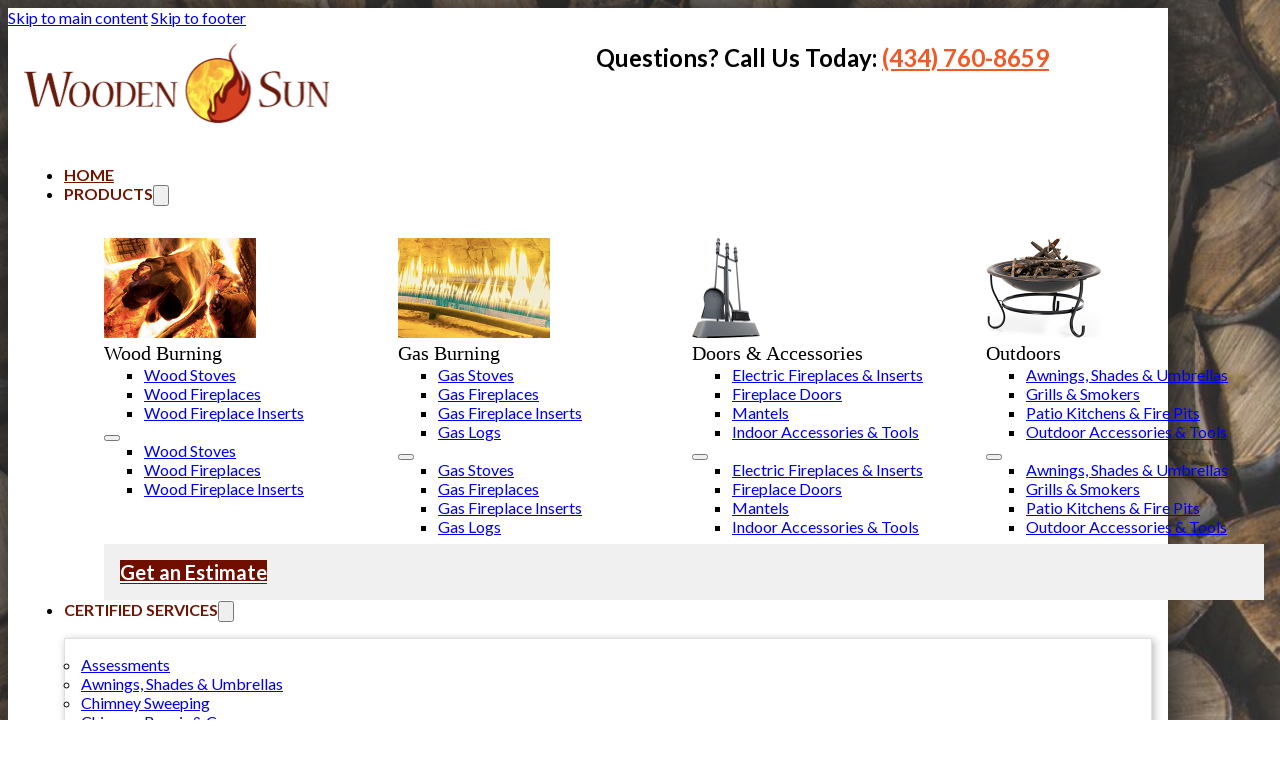

--- FILE ---
content_type: text/html; charset=UTF-8
request_url: https://woodensun.com/?attachment_id=285
body_size: 10082
content:
<!DOCTYPE html>
<html lang="en-US">
<head>
<meta charset="UTF-8">
<meta name="viewport" content="width=device-width, initial-scale=1">
<title>Regency-F1150 &#8211; Wooden Sun</title>
<meta name='robots' content='max-image-preview:large' />
<link rel='dns-prefetch' href='//fonts.googleapis.com' />
<link rel="alternate" type="application/rss+xml" title="Wooden Sun &raquo; Feed" href="https://woodensun.com/feed/" />
<link rel="alternate" title="oEmbed (JSON)" type="application/json+oembed" href="https://woodensun.com/wp-json/oembed/1.0/embed?url=https%3A%2F%2Fwoodensun.com%2F%3Fattachment_id%3D285" />
<link rel="alternate" title="oEmbed (XML)" type="text/xml+oembed" href="https://woodensun.com/wp-json/oembed/1.0/embed?url=https%3A%2F%2Fwoodensun.com%2F%3Fattachment_id%3D285&#038;format=xml" />
<link rel="preconnect" href="https://fonts.gstatic.com/" crossorigin><style id='wp-img-auto-sizes-contain-inline-css'>
img:is([sizes=auto i],[sizes^="auto," i]){contain-intrinsic-size:3000px 1500px}
/*# sourceURL=wp-img-auto-sizes-contain-inline-css */
</style>
<style id='wp-emoji-styles-inline-css'>

	img.wp-smiley, img.emoji {
		display: inline !important;
		border: none !important;
		box-shadow: none !important;
		height: 1em !important;
		width: 1em !important;
		margin: 0 0.07em !important;
		vertical-align: -0.1em !important;
		background: none !important;
		padding: 0 !important;
	}
/*# sourceURL=wp-emoji-styles-inline-css */
</style>
<style id='classic-theme-styles-inline-css'>
/*! This file is auto-generated */
.wp-block-button__link{color:#fff;background-color:#32373c;border-radius:9999px;box-shadow:none;text-decoration:none;padding:calc(.667em + 2px) calc(1.333em + 2px);font-size:1.125em}.wp-block-file__button{background:#32373c;color:#fff;text-decoration:none}
/*# sourceURL=/wp-includes/css/classic-themes.min.css */
</style>
<link rel='stylesheet' id='bricks-frontend-css' href='https://woodensun.com/wp-content/themes/bricks/assets/css/frontend-layer.min.css?ver=1762792978' media='all' />
<link rel='stylesheet' id='bricks-font-awesome-6-brands-css' href='https://woodensun.com/wp-content/themes/bricks/assets/css/libs/font-awesome-6-brands-layer.min.css?ver=1762792978' media='all' />
<link rel='stylesheet' id='bricks-font-awesome-6-css' href='https://woodensun.com/wp-content/themes/bricks/assets/css/libs/font-awesome-6-layer.min.css?ver=1762792978' media='all' />
<style id='bricks-frontend-inline-inline-css'>
html {scroll-behavior: smooth}:root {} html {background-image: url(http://woodensun.com/wp-content/uploads/2023/10/background-1024x644.jpg); background-size: cover; background-repeat: no-repeat; background-attachment: fixed} body {background: none} .brx-boxed {background-color: #ffffff; max-width: 1160px; box-shadow: 0 0 60px 20px #212121} .brx-boxed #brx-header.brx-sticky {max-width: 1160px; margin-left: auto; margin-right: auto} body {font-family: "Lato"; font-size: 16px} h1 {font-family: "Georgia"; font-size: 48px; font-weight: 300; letter-spacing: -0.5px; line-height: 1.2} h2 {font-family: "Georgia"; font-size: 36px; line-height: 1.2; font-weight: 400} h3 {font-family: "Georgia"; font-size: 28px; font-weight: 500} .brxe-section {padding-top: 32px; padding-right: 16px; padding-bottom: 32px; padding-left: 16px} .bricks-button {font-size: 20px; color: #ffffff; font-weight: 700} .bricks-button:not([class*="bricks-background-"]):not([class*="bricks-color-"]):not(.outline) {background-color: #700f00} :root .bricks-button[class*="primary"]:not(.outline) {background-color: #700f00} .brxe-container {row-gap: 16px}@media (max-width: 478px) { h2 {font-size: 28px}}.nav-section.brxe-section {padding-top: 16px; padding-bottom: 16px; border-bottom: 8px solid #f0f0f0}.nav-layout.brxe-block {display: grid; align-items: initial; grid-gap: 16px; grid-template-columns: 1fr 1fr}.nav-menuwrap.brxe-block {grid-column: 1 / span 2}@media (max-width: 767px) {.nav-menuwrap.brxe-block {align-self: center !important}}.nav-nestable.brxe-nav-nested {width: 100%}.nav-nestable.brxe-nav-nested .brx-nav-nested-items > li > a {font-weight: 600; color: #711300; text-transform: uppercase}.nav-nestable.brxe-nav-nested .brx-nav-nested-items > li > .brxe-text-link:not(a) {font-weight: 600; color: #711300; text-transform: uppercase}.nav-nestable.brxe-nav-nested .brx-nav-nested-items > li > .brxe-icon {font-weight: 600; color: #711300; text-transform: uppercase}.nav-nestable.brxe-nav-nested .brx-nav-nested-items > li:has( > .brxe-svg) {font-weight: 600; color: #711300; text-transform: uppercase}.nav-nestable.brxe-nav-nested .brx-nav-nested-items > li > .brx-submenu-toggle > * {font-weight: 600; color: #711300; text-transform: uppercase}.mega-box.brxe-block {row-gap: 8px; align-items: center}.mega-header.brxe-block {align-items: center; font-size: 20px; text-transform: uppercase; row-gap: 8px}.dropdown-wrapper.brxe-div {padding-top: 16px; padding-right: 16px; padding-bottom: 16px; padding-left: 16px; box-shadow: 2px 2px 8px 0 rgba(33, 33, 33, 0.33); border: 1px solid #e0e0e0; margin-top: 16px}.footer-top.brxe-section {background-image: url(http://woodensun.com/wp-content/uploads/2023/10/wrapper.jpg); background-position: bottom right; background-size: contain; background-repeat: no-repeat; padding-right: 0; padding-left: 0}.footer-top-layout.brxe-block {display: grid; align-items: initial; grid-gap: 32px; grid-template-columns: 1fr 200px 1fr}@media (max-width: 991px) {.footer-top-layout.brxe-block {grid-template-columns: 1fr 1fr}}@media (max-width: 767px) {.footer-top-layout.brxe-block {grid-template-columns: 1fr}}.footer-top-ribbon.brxe-block {flex-direction: row; column-gap: 16px; align-items: center; padding-top: 32px; padding-right: 44px; padding-bottom: 32px; padding-left: 16px; background-image: url(http://woodensun.com/wp-content/uploads/2023/10/download.svg); background-repeat: no-repeat; background-position: center left; background-size: 100% 100%}@media (max-width: 767px) {.footer-top-ribbon.brxe-block {background-size: cover}}@media (max-width: 478px) {.footer-top-ribbon.brxe-block {justify-content: center; text-align: center; background-size: cover; background-position: center center}}.footer-top-links.brxe-block {row-gap: 8px}.footer-icon-wrap.brxe-block {flex-direction: row; column-gap: 8px; font-size: 20px; line-height: 20px; align-items: center}.footer-icon.brxe-icon {color: #f05a28; fill: #f05a28; font-size: 32px; width: 32px; height: 32px; text-align: center}.footer-bottom.brxe-section {background-color: #f0f0f0}.footer-bottom-layout.brxe-block {display: grid; align-items: initial; grid-gap: 32px; grid-template-columns: 1fr 1fr 1fr}@media (max-width: 767px) {.footer-bottom-layout.brxe-block {grid-template-columns: 1fr}}.footer-heading.brxe-text-basic {color: #700f00; font-size: 24px; font-weight: 700}.footer-social-wrap.brxe-block {flex-direction: row; row-gap: 16px; column-gap: 16px; flex-wrap: wrap; justify-content: center}.footer-social-icon.brxe-icon {font-size: 32px}#brxe-xnngot {width: 300px}#brxe-pesakd {font-weight: 600}@media (max-width: 478px) {#brxe-pesakd {font-size: 32px; text-align: center}}#brxe-ridjpg {justify-content: center; align-items: center; font-size: 24px}@media (max-width: 767px) {#brxe-ridjpg {order: -1; grid-column: span 2}}#brxe-txdgmn {font-family: "Georgia"; text-transform: capitalize}@layer bricks {@media (max-width: 767px) {#brxe-fostjv .bricks-nav-menu-wrapper { display: none; }#brxe-fostjv .bricks-mobile-menu-toggle { display: block; }}}#brxe-fostjv .bricks-nav-menu {flex-direction: column}#brxe-fostjv .bricks-nav-menu > li {margin-left: 0}#brxe-fostjv .bricks-nav-menu > li > a {text-align: center; justify-content: center}#brxe-fostjv .bricks-nav-menu > li > .brx-submenu-toggle > * {text-align: center}#brxe-fostjv .bricks-nav-menu > li > .brx-submenu-toggle {justify-content: center}#brxe-rymucu {font-family: "Georgia"; text-transform: capitalize}@layer bricks {@media (max-width: 767px) {#brxe-zhjyuh .bricks-nav-menu-wrapper { display: none; }#brxe-zhjyuh .bricks-mobile-menu-toggle { display: block; }}}#brxe-zhjyuh .bricks-nav-menu {flex-direction: column}#brxe-zhjyuh .bricks-nav-menu > li {margin-left: 0}#brxe-zhjyuh .bricks-nav-menu > li > a {text-align: center; justify-content: center}#brxe-zhjyuh .bricks-nav-menu > li > .brx-submenu-toggle > * {text-align: center}#brxe-zhjyuh .bricks-nav-menu > li > .brx-submenu-toggle {justify-content: center}#brxe-ahcfjq {height: 100px}#brxe-tfmsns {font-family: "Georgia"; text-transform: capitalize}@layer bricks {@media (max-width: 767px) {#brxe-mdslvw .bricks-nav-menu-wrapper { display: none; }#brxe-mdslvw .bricks-mobile-menu-toggle { display: block; }}}#brxe-mdslvw .bricks-nav-menu {flex-direction: column}#brxe-mdslvw .bricks-nav-menu > li {margin-left: 0}#brxe-mdslvw .bricks-nav-menu > li > a {text-align: center; justify-content: center}#brxe-mdslvw .bricks-nav-menu > li > .brx-submenu-toggle > * {text-align: center}#brxe-mdslvw .bricks-nav-menu > li > .brx-submenu-toggle {justify-content: center}#brxe-rbbrrx {font-family: "Georgia"; text-transform: capitalize}@layer bricks {@media (max-width: 767px) {#brxe-ycaiyj .bricks-nav-menu-wrapper { display: none; }#brxe-ycaiyj .bricks-mobile-menu-toggle { display: block; }}}#brxe-ycaiyj .bricks-nav-menu {flex-direction: column}#brxe-ycaiyj .bricks-nav-menu > li {margin-left: 0}#brxe-ycaiyj .bricks-nav-menu > li > a {text-align: center; justify-content: center}#brxe-ycaiyj .bricks-nav-menu > li > .brx-submenu-toggle > * {text-align: center}#brxe-ycaiyj .bricks-nav-menu > li > .brx-submenu-toggle {justify-content: center}#brxe-ncoljz {display: grid; align-items: initial; grid-gap: 16px; grid-template-columns: 1fr 1fr 1fr 1fr; margin-bottom: 8px}#brxe-dzjiay {row-gap: 8px}#brxe-jgkixv {background-color: #f0f0f0; padding-top: 16px; padding-right: 16px; padding-bottom: 16px; padding-left: 16px}#brxe-mimiyw {padding-top: 32px; padding-bottom: 0}#brxe-ctjjip {justify-content: space-around}@layer bricks {@media (max-width: 767px) {#brxe-jqpcgm .brx-toggle-div { display: inline-flex; }#brxe-jqpcgm .brxe-toggle { display: inline-flex; }[data-script-id="jqpcgm"] .brx-nav-nested-items {opacity: 0;visibility: hidden;gap: 0;position: fixed;z-index: 1001;top: 0;right: 0;bottom: 0;left: 0;display: flex;align-items: center;justify-content: center;flex-direction: column;background-color: #fff;overflow-y: scroll;flex-wrap: nowrap;}#brxe-jqpcgm.brx-open .brx-nav-nested-items {opacity: 1;visibility: visible;}}}#brxe-jqpcgm .brx-dropdown-content {min-width: 300px}@media (max-width: 767px) {#brxe-jqpcgm {justify-content: flex-end}}@media (max-width: 767px) {#brxe-oexhvw {grid-column: span 1}}#brxe-wmwacg {font-size: 20px; line-height: 1.2; text-transform: uppercase; font-weight: 700}@media (max-width: 991px) {#brxe-evjtae {display: none}}#brxe-iwovtu {row-gap: 8px; text-align: center; align-items: center}#brxe-naxkgx {font-size: 32px}#brxe-mxlaxe {font-size: 32px}#brxe-spxxjf {font-size: 32px}#brxe-gfbzyz {font-size: 32px}#brxe-efqyzr {font-size: 32px}#brxe-getqoi {font-size: 32px}#brxe-ysxtmm {row-gap: 8px; align-items: center}#brxe-ekhcjm {row-gap: 8px; align-items: center; text-align: center}.gform_wrapper label { color:#000; }
/*# sourceURL=bricks-frontend-inline-inline-css */
</style>
<link rel='stylesheet' id='bricks-google-fonts-css' href='https://fonts.googleapis.com/css2?family=Lato:ital,wght@0,100;0,300;0,400;0,700;0,900;1,100;1,300;1,400;1,700;1,900&#038;display=swap' media='all' />
<link rel="https://api.w.org/" href="https://woodensun.com/wp-json/" /><link rel="alternate" title="JSON" type="application/json" href="https://woodensun.com/wp-json/wp/v2/media/285" /><link rel="EditURI" type="application/rsd+xml" title="RSD" href="https://woodensun.com/xmlrpc.php?rsd" />
<meta name="generator" content="WordPress 6.9" />
<link rel="canonical" href="https://woodensun.com/?attachment_id=285" />
<link rel='shortlink' href='https://woodensun.com/?p=285' />

<meta property="og:url" content="https://woodensun.com" />
<meta property="og:site_name" content="Wooden Sun" />
<meta property="og:title" content="Regency-F1150" />
<meta property="og:type" content="website" />
<style id='global-styles-inline-css'>
:root{--wp--preset--aspect-ratio--square: 1;--wp--preset--aspect-ratio--4-3: 4/3;--wp--preset--aspect-ratio--3-4: 3/4;--wp--preset--aspect-ratio--3-2: 3/2;--wp--preset--aspect-ratio--2-3: 2/3;--wp--preset--aspect-ratio--16-9: 16/9;--wp--preset--aspect-ratio--9-16: 9/16;--wp--preset--color--black: #000000;--wp--preset--color--cyan-bluish-gray: #abb8c3;--wp--preset--color--white: #ffffff;--wp--preset--color--pale-pink: #f78da7;--wp--preset--color--vivid-red: #cf2e2e;--wp--preset--color--luminous-vivid-orange: #ff6900;--wp--preset--color--luminous-vivid-amber: #fcb900;--wp--preset--color--light-green-cyan: #7bdcb5;--wp--preset--color--vivid-green-cyan: #00d084;--wp--preset--color--pale-cyan-blue: #8ed1fc;--wp--preset--color--vivid-cyan-blue: #0693e3;--wp--preset--color--vivid-purple: #9b51e0;--wp--preset--gradient--vivid-cyan-blue-to-vivid-purple: linear-gradient(135deg,rgb(6,147,227) 0%,rgb(155,81,224) 100%);--wp--preset--gradient--light-green-cyan-to-vivid-green-cyan: linear-gradient(135deg,rgb(122,220,180) 0%,rgb(0,208,130) 100%);--wp--preset--gradient--luminous-vivid-amber-to-luminous-vivid-orange: linear-gradient(135deg,rgb(252,185,0) 0%,rgb(255,105,0) 100%);--wp--preset--gradient--luminous-vivid-orange-to-vivid-red: linear-gradient(135deg,rgb(255,105,0) 0%,rgb(207,46,46) 100%);--wp--preset--gradient--very-light-gray-to-cyan-bluish-gray: linear-gradient(135deg,rgb(238,238,238) 0%,rgb(169,184,195) 100%);--wp--preset--gradient--cool-to-warm-spectrum: linear-gradient(135deg,rgb(74,234,220) 0%,rgb(151,120,209) 20%,rgb(207,42,186) 40%,rgb(238,44,130) 60%,rgb(251,105,98) 80%,rgb(254,248,76) 100%);--wp--preset--gradient--blush-light-purple: linear-gradient(135deg,rgb(255,206,236) 0%,rgb(152,150,240) 100%);--wp--preset--gradient--blush-bordeaux: linear-gradient(135deg,rgb(254,205,165) 0%,rgb(254,45,45) 50%,rgb(107,0,62) 100%);--wp--preset--gradient--luminous-dusk: linear-gradient(135deg,rgb(255,203,112) 0%,rgb(199,81,192) 50%,rgb(65,88,208) 100%);--wp--preset--gradient--pale-ocean: linear-gradient(135deg,rgb(255,245,203) 0%,rgb(182,227,212) 50%,rgb(51,167,181) 100%);--wp--preset--gradient--electric-grass: linear-gradient(135deg,rgb(202,248,128) 0%,rgb(113,206,126) 100%);--wp--preset--gradient--midnight: linear-gradient(135deg,rgb(2,3,129) 0%,rgb(40,116,252) 100%);--wp--preset--font-size--small: 13px;--wp--preset--font-size--medium: 20px;--wp--preset--font-size--large: 36px;--wp--preset--font-size--x-large: 42px;--wp--preset--spacing--20: 0.44rem;--wp--preset--spacing--30: 0.67rem;--wp--preset--spacing--40: 1rem;--wp--preset--spacing--50: 1.5rem;--wp--preset--spacing--60: 2.25rem;--wp--preset--spacing--70: 3.38rem;--wp--preset--spacing--80: 5.06rem;--wp--preset--shadow--natural: 6px 6px 9px rgba(0, 0, 0, 0.2);--wp--preset--shadow--deep: 12px 12px 50px rgba(0, 0, 0, 0.4);--wp--preset--shadow--sharp: 6px 6px 0px rgba(0, 0, 0, 0.2);--wp--preset--shadow--outlined: 6px 6px 0px -3px rgb(255, 255, 255), 6px 6px rgb(0, 0, 0);--wp--preset--shadow--crisp: 6px 6px 0px rgb(0, 0, 0);}:where(.is-layout-flex){gap: 0.5em;}:where(.is-layout-grid){gap: 0.5em;}body .is-layout-flex{display: flex;}.is-layout-flex{flex-wrap: wrap;align-items: center;}.is-layout-flex > :is(*, div){margin: 0;}body .is-layout-grid{display: grid;}.is-layout-grid > :is(*, div){margin: 0;}:where(.wp-block-columns.is-layout-flex){gap: 2em;}:where(.wp-block-columns.is-layout-grid){gap: 2em;}:where(.wp-block-post-template.is-layout-flex){gap: 1.25em;}:where(.wp-block-post-template.is-layout-grid){gap: 1.25em;}.has-black-color{color: var(--wp--preset--color--black) !important;}.has-cyan-bluish-gray-color{color: var(--wp--preset--color--cyan-bluish-gray) !important;}.has-white-color{color: var(--wp--preset--color--white) !important;}.has-pale-pink-color{color: var(--wp--preset--color--pale-pink) !important;}.has-vivid-red-color{color: var(--wp--preset--color--vivid-red) !important;}.has-luminous-vivid-orange-color{color: var(--wp--preset--color--luminous-vivid-orange) !important;}.has-luminous-vivid-amber-color{color: var(--wp--preset--color--luminous-vivid-amber) !important;}.has-light-green-cyan-color{color: var(--wp--preset--color--light-green-cyan) !important;}.has-vivid-green-cyan-color{color: var(--wp--preset--color--vivid-green-cyan) !important;}.has-pale-cyan-blue-color{color: var(--wp--preset--color--pale-cyan-blue) !important;}.has-vivid-cyan-blue-color{color: var(--wp--preset--color--vivid-cyan-blue) !important;}.has-vivid-purple-color{color: var(--wp--preset--color--vivid-purple) !important;}.has-black-background-color{background-color: var(--wp--preset--color--black) !important;}.has-cyan-bluish-gray-background-color{background-color: var(--wp--preset--color--cyan-bluish-gray) !important;}.has-white-background-color{background-color: var(--wp--preset--color--white) !important;}.has-pale-pink-background-color{background-color: var(--wp--preset--color--pale-pink) !important;}.has-vivid-red-background-color{background-color: var(--wp--preset--color--vivid-red) !important;}.has-luminous-vivid-orange-background-color{background-color: var(--wp--preset--color--luminous-vivid-orange) !important;}.has-luminous-vivid-amber-background-color{background-color: var(--wp--preset--color--luminous-vivid-amber) !important;}.has-light-green-cyan-background-color{background-color: var(--wp--preset--color--light-green-cyan) !important;}.has-vivid-green-cyan-background-color{background-color: var(--wp--preset--color--vivid-green-cyan) !important;}.has-pale-cyan-blue-background-color{background-color: var(--wp--preset--color--pale-cyan-blue) !important;}.has-vivid-cyan-blue-background-color{background-color: var(--wp--preset--color--vivid-cyan-blue) !important;}.has-vivid-purple-background-color{background-color: var(--wp--preset--color--vivid-purple) !important;}.has-black-border-color{border-color: var(--wp--preset--color--black) !important;}.has-cyan-bluish-gray-border-color{border-color: var(--wp--preset--color--cyan-bluish-gray) !important;}.has-white-border-color{border-color: var(--wp--preset--color--white) !important;}.has-pale-pink-border-color{border-color: var(--wp--preset--color--pale-pink) !important;}.has-vivid-red-border-color{border-color: var(--wp--preset--color--vivid-red) !important;}.has-luminous-vivid-orange-border-color{border-color: var(--wp--preset--color--luminous-vivid-orange) !important;}.has-luminous-vivid-amber-border-color{border-color: var(--wp--preset--color--luminous-vivid-amber) !important;}.has-light-green-cyan-border-color{border-color: var(--wp--preset--color--light-green-cyan) !important;}.has-vivid-green-cyan-border-color{border-color: var(--wp--preset--color--vivid-green-cyan) !important;}.has-pale-cyan-blue-border-color{border-color: var(--wp--preset--color--pale-cyan-blue) !important;}.has-vivid-cyan-blue-border-color{border-color: var(--wp--preset--color--vivid-cyan-blue) !important;}.has-vivid-purple-border-color{border-color: var(--wp--preset--color--vivid-purple) !important;}.has-vivid-cyan-blue-to-vivid-purple-gradient-background{background: var(--wp--preset--gradient--vivid-cyan-blue-to-vivid-purple) !important;}.has-light-green-cyan-to-vivid-green-cyan-gradient-background{background: var(--wp--preset--gradient--light-green-cyan-to-vivid-green-cyan) !important;}.has-luminous-vivid-amber-to-luminous-vivid-orange-gradient-background{background: var(--wp--preset--gradient--luminous-vivid-amber-to-luminous-vivid-orange) !important;}.has-luminous-vivid-orange-to-vivid-red-gradient-background{background: var(--wp--preset--gradient--luminous-vivid-orange-to-vivid-red) !important;}.has-very-light-gray-to-cyan-bluish-gray-gradient-background{background: var(--wp--preset--gradient--very-light-gray-to-cyan-bluish-gray) !important;}.has-cool-to-warm-spectrum-gradient-background{background: var(--wp--preset--gradient--cool-to-warm-spectrum) !important;}.has-blush-light-purple-gradient-background{background: var(--wp--preset--gradient--blush-light-purple) !important;}.has-blush-bordeaux-gradient-background{background: var(--wp--preset--gradient--blush-bordeaux) !important;}.has-luminous-dusk-gradient-background{background: var(--wp--preset--gradient--luminous-dusk) !important;}.has-pale-ocean-gradient-background{background: var(--wp--preset--gradient--pale-ocean) !important;}.has-electric-grass-gradient-background{background: var(--wp--preset--gradient--electric-grass) !important;}.has-midnight-gradient-background{background: var(--wp--preset--gradient--midnight) !important;}.has-small-font-size{font-size: var(--wp--preset--font-size--small) !important;}.has-medium-font-size{font-size: var(--wp--preset--font-size--medium) !important;}.has-large-font-size{font-size: var(--wp--preset--font-size--large) !important;}.has-x-large-font-size{font-size: var(--wp--preset--font-size--x-large) !important;}
/*# sourceURL=global-styles-inline-css */
</style>
</head>

<body class="attachment wp-singular attachment-template-default single single-attachment postid-285 attachmentid-285 attachment-jpeg wp-theme-bricks brx-body bricks-is-frontend wp-embed-responsive brx-boxed">		<a class="skip-link" href="#brx-content">Skip to main content</a>

					<a class="skip-link" href="#brx-footer">Skip to footer</a>
			<header id="brx-header"><section id="brxe-uxvzkp" class="brxe-section nav-section bricks-lazy-hidden"><div id="brxe-dwinfy" class="brxe-container bricks-lazy-hidden"><div id="brxe-pxcaxk" class="brxe-block nav-layout bricks-lazy-hidden"><a id="brxe-xnngot" class="brxe-image tag" href="https://woodensun.com" aria-current="page"><img width="305" height="87" src="data:image/svg+xml,%3Csvg%20xmlns=&#039;http://www.w3.org/2000/svg&#039;%20viewBox=&#039;0%200%20305%2087&#039;%3E%3C/svg%3E" class="css-filter size-full bricks-lazy-hidden" alt="" decoding="async" data-src="https://woodensun.com/wp-content/uploads/2023/10/logo.png" data-type="string" data-sizes="(max-width: 305px) 100vw, 305px" data-srcset="https://woodensun.com/wp-content/uploads/2023/10/logo.png 305w, https://woodensun.com/wp-content/uploads/2023/10/logo-300x86.png 300w" /></a><div id="brxe-ridjpg" class="brxe-block bricks-lazy-hidden"><div id="brxe-pesakd" class="brxe-text-basic">Questions? Call Us Today: <a href="tel:4347608659" style="color:#f05a28">(434) 760-8659</a></div></div><div id="brxe-oexhvw" class="brxe-block nav-menuwrap bricks-lazy-hidden"><nav id="brxe-jqpcgm" data-script-id="jqpcgm" class="brxe-nav-nested nav-nestable bricks-lazy-hidden" aria-label="Menu" data-toggle="mobile_landscape"><ul id="brxe-ctjjip" class="brxe-block brx-nav-nested-items bricks-lazy-hidden"><li class="menu-item"><a id="brxe-bgxrzl" class="brxe-text-link" href="https://woodensun.com" aria-current="page">Home</a></li><li id="brxe-fimijo" data-script-id="fimijo" class="brxe-dropdown bricks-lazy-hidden brx-has-megamenu"><div class="brx-submenu-toggle"><span>Products</span><button aria-expanded="false" aria-label="Toggle dropdown"><svg xmlns="http://www.w3.org/2000/svg" viewBox="0 0 12 12" fill="none"><path d="M1.50002 4L6.00002 8L10.5 4" stroke-width="1.5" stroke="currentcolor"></path></svg></button></div><ul id="brxe-mimiyw" class="brxe-div brx-dropdown-content bricks-lazy-hidden"><div id="brxe-dzjiay" class="brxe-container bricks-lazy-hidden"><div id="brxe-ncoljz" class="brxe-block brx-grid bricks-lazy-hidden"><div id="brxe-yncjag" class="brxe-block mega-box bricks-lazy-hidden"><div id="brxe-ifndci" class="brxe-block mega-header bricks-lazy-hidden"><img width="152" height="100" src="data:image/svg+xml,%3Csvg%20xmlns=&#039;http://www.w3.org/2000/svg&#039;%20viewBox=&#039;0%200%20152%20100&#039;%3E%3C/svg%3E" class="brxe-image css-filter size-full bricks-lazy-hidden" alt="" id="brxe-cdsllb" decoding="async" data-src="https://woodensun.com/wp-content/uploads/2023/10/menu-products-0.png" data-type="string" data-sizes="(max-width: 152px) 100vw, 152px" data-srcset="https://woodensun.com/wp-content/uploads/2023/10/menu-products-0.png 152w, https://woodensun.com/wp-content/uploads/2023/10/menu-products-0-150x100.png 150w" /><div id="brxe-txdgmn" class="brxe-text-basic">Wood Burning</div></div><div id="brxe-ygfqdz" class="brxe-divider horizontal"><div class="line"></div></div><div id="brxe-fostjv" data-script-id="fostjv" class="brxe-nav-menu"><nav class="bricks-nav-menu-wrapper mobile_landscape"><ul id="menu-wood-burning" class="bricks-nav-menu"><li id="menu-item-756" class="menu-item menu-item-type-taxonomy menu-item-object-product-type menu-item-756 bricks-menu-item"><a href="https://woodensun.com/product-type/wood-stoves/">Wood Stoves</a></li>
<li id="menu-item-757" class="menu-item menu-item-type-taxonomy menu-item-object-product-type menu-item-757 bricks-menu-item"><a href="https://woodensun.com/product-type/wood-fireplaces/">Wood Fireplaces</a></li>
<li id="menu-item-758" class="menu-item menu-item-type-taxonomy menu-item-object-product-type menu-item-758 bricks-menu-item"><a href="https://woodensun.com/product-type/wood-fireplace-inserts/">Wood Fireplace Inserts</a></li>
</ul></nav>			<button class="bricks-mobile-menu-toggle" aria-haspopup="true" aria-label="Open mobile menu" aria-expanded="false">
				<span class="bar-top"></span>
				<span class="bar-center"></span>
				<span class="bar-bottom"></span>
			</button>
			<nav class="bricks-mobile-menu-wrapper left"><ul id="menu-wood-burning-1" class="bricks-mobile-menu"><li class="menu-item menu-item-type-taxonomy menu-item-object-product-type menu-item-756 bricks-menu-item"><a href="https://woodensun.com/product-type/wood-stoves/">Wood Stoves</a></li>
<li class="menu-item menu-item-type-taxonomy menu-item-object-product-type menu-item-757 bricks-menu-item"><a href="https://woodensun.com/product-type/wood-fireplaces/">Wood Fireplaces</a></li>
<li class="menu-item menu-item-type-taxonomy menu-item-object-product-type menu-item-758 bricks-menu-item"><a href="https://woodensun.com/product-type/wood-fireplace-inserts/">Wood Fireplace Inserts</a></li>
</ul></nav><div class="bricks-mobile-menu-overlay"></div></div></div><div id="brxe-hbxqmo" class="brxe-block mega-box bricks-lazy-hidden"><div id="brxe-lfrtly" class="brxe-block mega-header bricks-lazy-hidden"><img width="152" height="100" src="data:image/svg+xml,%3Csvg%20xmlns=&#039;http://www.w3.org/2000/svg&#039;%20viewBox=&#039;0%200%20152%20100&#039;%3E%3C/svg%3E" class="brxe-image css-filter size-full bricks-lazy-hidden" alt="" id="brxe-piqxym" decoding="async" data-src="https://woodensun.com/wp-content/uploads/2023/10/menu-products-1.png" data-type="string" data-sizes="(max-width: 152px) 100vw, 152px" data-srcset="https://woodensun.com/wp-content/uploads/2023/10/menu-products-1.png 152w, https://woodensun.com/wp-content/uploads/2023/10/menu-products-1-150x100.png 150w" /><div id="brxe-rymucu" class="brxe-text-basic">Gas Burning</div></div><div id="brxe-gkrdiu" class="brxe-divider horizontal"><div class="line"></div></div><div id="brxe-zhjyuh" data-script-id="zhjyuh" class="brxe-nav-menu"><nav class="bricks-nav-menu-wrapper mobile_landscape"><ul id="menu-gas-burning" class="bricks-nav-menu"><li id="menu-item-762" class="menu-item menu-item-type-taxonomy menu-item-object-product-type menu-item-762 bricks-menu-item"><a href="https://woodensun.com/product-type/gas-stoves/">Gas Stoves</a></li>
<li id="menu-item-760" class="menu-item menu-item-type-taxonomy menu-item-object-product-type menu-item-760 bricks-menu-item"><a href="https://woodensun.com/product-type/gas-fireplaces/">Gas Fireplaces</a></li>
<li id="menu-item-759" class="menu-item menu-item-type-taxonomy menu-item-object-product-type menu-item-759 bricks-menu-item"><a href="https://woodensun.com/product-type/gas-fireplace-inserts/">Gas Fireplace Inserts</a></li>
<li id="menu-item-761" class="menu-item menu-item-type-taxonomy menu-item-object-product-type menu-item-761 bricks-menu-item"><a href="https://woodensun.com/product-type/gas-logs/">Gas Logs</a></li>
</ul></nav>			<button class="bricks-mobile-menu-toggle" aria-haspopup="true" aria-label="Open mobile menu" aria-expanded="false">
				<span class="bar-top"></span>
				<span class="bar-center"></span>
				<span class="bar-bottom"></span>
			</button>
			<nav class="bricks-mobile-menu-wrapper left"><ul id="menu-gas-burning-1" class="bricks-mobile-menu"><li class="menu-item menu-item-type-taxonomy menu-item-object-product-type menu-item-762 bricks-menu-item"><a href="https://woodensun.com/product-type/gas-stoves/">Gas Stoves</a></li>
<li class="menu-item menu-item-type-taxonomy menu-item-object-product-type menu-item-760 bricks-menu-item"><a href="https://woodensun.com/product-type/gas-fireplaces/">Gas Fireplaces</a></li>
<li class="menu-item menu-item-type-taxonomy menu-item-object-product-type menu-item-759 bricks-menu-item"><a href="https://woodensun.com/product-type/gas-fireplace-inserts/">Gas Fireplace Inserts</a></li>
<li class="menu-item menu-item-type-taxonomy menu-item-object-product-type menu-item-761 bricks-menu-item"><a href="https://woodensun.com/product-type/gas-logs/">Gas Logs</a></li>
</ul></nav><div class="bricks-mobile-menu-overlay"></div></div></div><div id="brxe-koznaf" class="brxe-block mega-box bricks-lazy-hidden"><div id="brxe-chiljm" class="brxe-block mega-header bricks-lazy-hidden"><img width="68" height="103" src="data:image/svg+xml,%3Csvg%20xmlns=&#039;http://www.w3.org/2000/svg&#039;%20viewBox=&#039;0%200%2068%20103&#039;%3E%3C/svg%3E" class="brxe-image css-filter size-full bricks-lazy-hidden" alt="" id="brxe-ahcfjq" decoding="async" data-src="https://woodensun.com/wp-content/uploads/2023/10/menu-products-2.png" data-type="string" /><div id="brxe-tfmsns" class="brxe-text-basic">Doors & Accessories</div></div><div id="brxe-dhpdjg" class="brxe-divider horizontal"><div class="line"></div></div><div id="brxe-mdslvw" data-script-id="mdslvw" class="brxe-nav-menu"><nav class="bricks-nav-menu-wrapper mobile_landscape"><ul id="menu-doors-accessories" class="bricks-nav-menu"><li id="menu-item-763" class="menu-item menu-item-type-taxonomy menu-item-object-product-type menu-item-763 bricks-menu-item"><a href="https://woodensun.com/product-type/electric-fireplaces-inserts/">Electric Fireplaces &amp; Inserts</a></li>
<li id="menu-item-764" class="menu-item menu-item-type-taxonomy menu-item-object-product-type menu-item-764 bricks-menu-item"><a href="https://woodensun.com/product-type/fireplace-doors/">Fireplace Doors</a></li>
<li id="menu-item-765" class="menu-item menu-item-type-taxonomy menu-item-object-product-type menu-item-765 bricks-menu-item"><a href="https://woodensun.com/product-type/mantels/">Mantels</a></li>
<li id="menu-item-766" class="menu-item menu-item-type-taxonomy menu-item-object-product-type menu-item-766 bricks-menu-item"><a href="https://woodensun.com/product-type/indoor-accessories-tools/">Indoor Accessories &amp; Tools</a></li>
</ul></nav>			<button class="bricks-mobile-menu-toggle" aria-haspopup="true" aria-label="Open mobile menu" aria-expanded="false">
				<span class="bar-top"></span>
				<span class="bar-center"></span>
				<span class="bar-bottom"></span>
			</button>
			<nav class="bricks-mobile-menu-wrapper left"><ul id="menu-doors-accessories-1" class="bricks-mobile-menu"><li class="menu-item menu-item-type-taxonomy menu-item-object-product-type menu-item-763 bricks-menu-item"><a href="https://woodensun.com/product-type/electric-fireplaces-inserts/">Electric Fireplaces &amp; Inserts</a></li>
<li class="menu-item menu-item-type-taxonomy menu-item-object-product-type menu-item-764 bricks-menu-item"><a href="https://woodensun.com/product-type/fireplace-doors/">Fireplace Doors</a></li>
<li class="menu-item menu-item-type-taxonomy menu-item-object-product-type menu-item-765 bricks-menu-item"><a href="https://woodensun.com/product-type/mantels/">Mantels</a></li>
<li class="menu-item menu-item-type-taxonomy menu-item-object-product-type menu-item-766 bricks-menu-item"><a href="https://woodensun.com/product-type/indoor-accessories-tools/">Indoor Accessories &amp; Tools</a></li>
</ul></nav><div class="bricks-mobile-menu-overlay"></div></div></div><div id="brxe-ollagf" class="brxe-block mega-box bricks-lazy-hidden"><div id="brxe-swqado" class="brxe-block mega-header bricks-lazy-hidden"><img width="115" height="100" src="data:image/svg+xml,%3Csvg%20xmlns=&#039;http://www.w3.org/2000/svg&#039;%20viewBox=&#039;0%200%20115%20100&#039;%3E%3C/svg%3E" class="brxe-image css-filter size-full bricks-lazy-hidden" alt="" id="brxe-qdinsv" decoding="async" data-src="https://woodensun.com/wp-content/uploads/2023/10/menu-products-3.webp" data-type="string" /><div id="brxe-rbbrrx" class="brxe-text-basic">Outdoors</div></div><div id="brxe-zvrozk" class="brxe-divider horizontal"><div class="line"></div></div><div id="brxe-ycaiyj" data-script-id="ycaiyj" class="brxe-nav-menu"><nav class="bricks-nav-menu-wrapper mobile_landscape"><ul id="menu-outdoors" class="bricks-nav-menu"><li id="menu-item-767" class="menu-item menu-item-type-taxonomy menu-item-object-product-type menu-item-767 bricks-menu-item"><a href="https://woodensun.com/product-type/awnings-shades-umbrellas/">Awnings, Shades &amp; Umbrellas</a></li>
<li id="menu-item-768" class="menu-item menu-item-type-taxonomy menu-item-object-product-type menu-item-768 bricks-menu-item"><a href="https://woodensun.com/product-type/grills-smokers/">Grills &amp; Smokers</a></li>
<li id="menu-item-769" class="menu-item menu-item-type-taxonomy menu-item-object-product-type menu-item-769 bricks-menu-item"><a href="https://woodensun.com/product-type/patio-kitchens-fire-pits/">Patio Kitchens &amp; Fire Pits</a></li>
<li id="menu-item-770" class="menu-item menu-item-type-taxonomy menu-item-object-product-type menu-item-770 bricks-menu-item"><a href="https://woodensun.com/product-type/outdoor-accessories-tools/">Outdoor Accessories &amp; Tools</a></li>
</ul></nav>			<button class="bricks-mobile-menu-toggle" aria-haspopup="true" aria-label="Open mobile menu" aria-expanded="false">
				<span class="bar-top"></span>
				<span class="bar-center"></span>
				<span class="bar-bottom"></span>
			</button>
			<nav class="bricks-mobile-menu-wrapper left"><ul id="menu-outdoors-1" class="bricks-mobile-menu"><li class="menu-item menu-item-type-taxonomy menu-item-object-product-type menu-item-767 bricks-menu-item"><a href="https://woodensun.com/product-type/awnings-shades-umbrellas/">Awnings, Shades &amp; Umbrellas</a></li>
<li class="menu-item menu-item-type-taxonomy menu-item-object-product-type menu-item-768 bricks-menu-item"><a href="https://woodensun.com/product-type/grills-smokers/">Grills &amp; Smokers</a></li>
<li class="menu-item menu-item-type-taxonomy menu-item-object-product-type menu-item-769 bricks-menu-item"><a href="https://woodensun.com/product-type/patio-kitchens-fire-pits/">Patio Kitchens &amp; Fire Pits</a></li>
<li class="menu-item menu-item-type-taxonomy menu-item-object-product-type menu-item-770 bricks-menu-item"><a href="https://woodensun.com/product-type/outdoor-accessories-tools/">Outdoor Accessories &amp; Tools</a></li>
</ul></nav><div class="bricks-mobile-menu-overlay"></div></div></div></div></div><div id="brxe-jgkixv" class="brxe-block bricks-lazy-hidden"><a id="brxe-eomonj" class="brxe-button bricks-button sm bricks-background-primary" href="https://woodensun.com/estimate/">Get an Estimate</a></div></ul></li><li id="brxe-meawob" data-script-id="meawob" class="brxe-dropdown bricks-lazy-hidden"><div class="brx-submenu-toggle"><span>Certified Services</span><button aria-expanded="false" aria-label="Toggle dropdown"><svg xmlns="http://www.w3.org/2000/svg" viewBox="0 0 12 12" fill="none"><path d="M1.50002 4L6.00002 8L10.5 4" stroke-width="1.5" stroke="currentcolor"></path></svg></button></div><ul id="brxe-qssidj" class="brxe-div dropdown-wrapper brx-dropdown-content bricks-lazy-hidden"><li class="menu-item"><a id="brxe-xmnvio" class="brxe-text-link" href="https://woodensun.com/services/assessments/">Assessments</a></li><li class="menu-item"><a id="brxe-xoncjl" class="brxe-text-link" href="https://woodensun.com/services/awnings-shades-umbrellas/">Awnings, Shades & Umbrellas</a></li><li class="menu-item"><a id="brxe-shzaug" class="brxe-text-link" href="https://woodensun.com/services/chimney-sweeping/">Chimney Sweeping</a></li><li class="menu-item"><a id="brxe-dnuglt" class="brxe-text-link" href="https://woodensun.com/services/chimney-repair-caps/">Chimney Repair & Caps</a></li><li class="menu-item"><a id="brxe-abiibb" class="brxe-text-link" href="https://woodensun.com/services/gas-service/">Gas Service</a></li><li class="menu-item"><a id="brxe-lcqsrq" class="brxe-text-link" href="https://woodensun.com/services/grill-service/">Grill Service</a></li><li class="menu-item"><a id="brxe-xfacav" class="brxe-text-link" href="https://woodensun.com/services/insurance-reports/">Insurance Reports</a></li><li class="menu-item"><a id="brxe-yilejb" class="brxe-text-link" href="https://woodensun.com/service-pricing/">Service Pricing</a></li></ul></li><li id="brxe-bezyzo" data-script-id="bezyzo" class="brxe-dropdown bricks-lazy-hidden"><div class="brx-submenu-toggle"><span>Information</span><button aria-expanded="false" aria-label="Toggle dropdown"><svg xmlns="http://www.w3.org/2000/svg" viewBox="0 0 12 12" fill="none"><path d="M1.50002 4L6.00002 8L10.5 4" stroke-width="1.5" stroke="currentcolor"></path></svg></button></div><ul id="brxe-gxtdaf" class="brxe-div dropdown-wrapper brx-dropdown-content bricks-lazy-hidden"><li class="menu-item"><a id="brxe-qjvfxx" class="brxe-text-link" href="https://woodensun.com/why-choose-us/">Why Choose Us</a></li><li class="menu-item"><a id="brxe-zlktbw" class="brxe-text-link" href="https://woodensun.com/wooden-sun-lifetime-warranty/">Wooden Sun Lifetime Warranty</a></li><li class="menu-item"><a id="brxe-lqduym" class="brxe-text-link" href="https://woodensun.com/professional-certifications/">Professional Certifications</a></li><li class="menu-item"><a id="brxe-lglbaz" class="brxe-text-link" href="https://woodensun.com/glossary-of-terms/">Glossary of Terms</a></li><li class="menu-item"><a id="brxe-zatrrx" class="brxe-text-link" href="https://woodensun.com/wooden-sun-blog/">Wooden Sun Blog</a></li></ul></li><li id="brxe-thcemu" data-script-id="thcemu" class="brxe-dropdown bricks-lazy-hidden"><div class="brx-submenu-toggle"><a href="https://woodensun.com/about-us/">About Us</a><button aria-expanded="false" aria-label="Toggle dropdown"><svg xmlns="http://www.w3.org/2000/svg" viewBox="0 0 12 12" fill="none"><path d="M1.50002 4L6.00002 8L10.5 4" stroke-width="1.5" stroke="currentcolor"></path></svg></button></div><ul id="brxe-cawcih" class="brxe-div dropdown-wrapper brx-dropdown-content bricks-lazy-hidden"><li class="menu-item"><a id="brxe-nmbvfv" class="brxe-text-link" href="https://woodensun.com/about-us/">Our Story</a></li><li class="menu-item"><a id="brxe-gsmtog" class="brxe-text-link" href="https://woodensun.com/about-us/meet-our-team/">Meet Our Team</a></li><li class="menu-item"><a id="brxe-wgvori" class="brxe-text-link" href="https://woodensun.com/about-us/testimonials/">Testimonials</a></li><li class="menu-item"><a id="brxe-ufijgd" class="brxe-text-link" href="https://woodensun.com/about-us/feedback/">Feedback</a></li></ul></li><li class="menu-item"><a id="brxe-uaclbb" class="brxe-text-link" href="https://woodensun.com/contact-us/">Contact</a></li><li class="menu-item"><button id="brxe-kxtulv" data-script-id="kxtulv" class="brxe-toggle brx-toggle-div" aria-label="Open" aria-expanded="false"><span class="brxa-wrap"><span class="brxa-inner"></span></span></button></li></ul><button id="brxe-qzpeqm" data-script-id="qzpeqm" class="brxe-toggle" aria-label="Open" aria-expanded="false"><span class="brxa-wrap"><span class="brxa-inner"></span></span></button></nav></div></div></div></section><div id="brxe-qdgudb" class="brxe-text bricks-color-primary"><h1 style="text-align: center;"></h1>
</div></header><main id="brx-content" class="brxe-container layout-default"><p class="attachment"><a href='https://woodensun.com/wp-content/uploads/2023/10/Regency-F1150.jpg'><img fetchpriority="high" decoding="async" width="300" height="300" src="data:image/svg+xml,%3Csvg%20xmlns=&#039;http://www.w3.org/2000/svg&#039;%20viewBox=&#039;0%200%20300%20300&#039;%3E%3C/svg%3E" class="attachment-medium size-medium bricks-lazy-hidden" alt="" data-src="https://woodensun.com/wp-content/uploads/2023/10/Regency-F1150-300x300.jpg" data-type="string" data-sizes="(max-width: 300px) 100vw, 300px" data-srcset="https://woodensun.com/wp-content/uploads/2023/10/Regency-F1150-300x300.jpg 300w, https://woodensun.com/wp-content/uploads/2023/10/Regency-F1150-1024x1024.jpg 1024w, https://woodensun.com/wp-content/uploads/2023/10/Regency-F1150-150x150.jpg 150w, https://woodensun.com/wp-content/uploads/2023/10/Regency-F1150-768x768.jpg 768w, https://woodensun.com/wp-content/uploads/2023/10/Regency-F1150-1536x1536.jpg 1536w, https://woodensun.com/wp-content/uploads/2023/10/Regency-F1150-2048x2048.jpg 2048w" /></a></p>
</main><footer id="brx-footer"><section id="brxe-slusri" class="brxe-section footer-top bricks-lazy-hidden"><div id="brxe-bkumfg" class="brxe-block footer-top-layout bricks-lazy-hidden"><a id="brxe-cceaxk" href="https://woodensun.com/wooden-sun-blog/" class="brxe-block footer-top-ribbon bricks-lazy-hidden"><img width="67" height="80" src="data:image/svg+xml,%3Csvg%20xmlns=&#039;http://www.w3.org/2000/svg&#039;%20viewBox=&#039;0%200%2067%2080&#039;%3E%3C/svg%3E" class="brxe-image css-filter size-full bricks-lazy-hidden" alt="" id="brxe-sbyihs" decoding="async" loading="lazy" data-src="https://woodensun.com/wp-content/uploads/2023/10/entry-extras.png" data-type="string" /><div id="brxe-wmwacg" class="brxe-text-basic">Professional Advice on the Wooden Sun Blog</div></a><div id="brxe-evjtae" class="brxe-block footer-top-links bricks-lazy-hidden"><a id="brxe-dzoncm" href="https://woodensun.com/about-us/" class="brxe-block footer-icon-wrap bricks-lazy-hidden"><i id="brxe-daqykz" class="fas fa-circle-info brxe-icon footer-icon"></i><div id="brxe-vzvykz" class="brxe-text-basic">Our Story</div></a><a id="brxe-iwhcpz" href="https://woodensun.com/contact-us/" class="brxe-block footer-icon-wrap bricks-lazy-hidden"><i id="brxe-ofodie" class="fas fa-envelope brxe-icon footer-icon"></i><div id="brxe-zoqruo" class="brxe-text-basic">Contact Us</div></a><a id="brxe-gxsxmx" href="https://woodensun.com/schedule-service/" class="brxe-block footer-icon-wrap bricks-lazy-hidden"><i id="brxe-utnlts" class="fas fa-calendar-check brxe-icon footer-icon"></i><div id="brxe-shjweo" class="brxe-text-basic">Schedule Service</div></a></div><div id="brxe-ocxcwu" class="brxe-block bricks-lazy-hidden"></div></div></section><section id="brxe-mhevod" class="brxe-section footer-bottom bricks-lazy-hidden"><div id="brxe-spgbtd" class="brxe-container bricks-lazy-hidden"><div id="brxe-pxmlbe" class="brxe-block bricks-lazy-hidden"><div id="brxe-lvqjgc" class="brxe-block footer-bottom-layout bricks-lazy-hidden"><div id="brxe-iwovtu" class="brxe-block bricks-lazy-hidden"><div id="brxe-rcuoho" class="brxe-text-basic footer-heading">Store Hours</div><div id="brxe-dxjnrf" class="brxe-text"><p>Monday &#8211; Friday: 9 am to 4 pm<br />Saturday: closed until further notice.</p>
</div></div><div id="brxe-ysxtmm" class="brxe-block bricks-lazy-hidden"><div id="brxe-eoijeb" class="brxe-text-basic footer-heading">Follow Wooden Sun</div><div id="brxe-zoklkf" class="brxe-block footer-social-wrap bricks-lazy-hidden"><a href="https://www.facebook.com/WoodenSunCharlottesville" target="_blank" class="bricks-link-wrapper"><i id="brxe-naxkgx" class="fab fa-facebook-square brxe-icon footer-social-icon"></i></a><a href="https://www.instagram.com/woodensunhearthandpatioshop/" target="_blank" class="bricks-link-wrapper"><i id="brxe-mxlaxe" class="fab fa-instagram brxe-icon footer-social-icon"></i></a><a href="https://www.pinterest.com/woodensun/boards/" target="_blank" class="bricks-link-wrapper"><i id="brxe-spxxjf" class="fab fa-pinterest brxe-icon footer-social-icon"></i></a><a href="https://www.youtube.com/user/TheWoodenSun" target="_blank" class="bricks-link-wrapper"><i id="brxe-gfbzyz" class="fab fa-youtube brxe-icon footer-social-icon"></i></a><a href="https://www.yelp.com/biz/wooden-sun-charlottesville" target="_blank" class="bricks-link-wrapper"><i id="brxe-efqyzr" class="fab fa-yelp brxe-icon footer-social-icon"></i></a><a href="https://www.houzz.com/pro/woodensun/wooden-sun" target="_blank" class="bricks-link-wrapper"><i id="brxe-getqoi" class="fab fa-houzz brxe-icon footer-social-icon"></i></a></div></div><div id="brxe-ekhcjm" class="brxe-block bricks-lazy-hidden"><div id="brxe-ewidlz" class="brxe-text-basic footer-heading">Our Location</div><div id="brxe-mqfmry" class="brxe-text"><p><a href="https://woodensun.com/" target="_blank" rel="noopener">P.O. Box 1006<br />Charlottesville, VA 22902<br /></a><a href="tel:434-760-8659">(434) 760-8659</a></p>
</div></div></div></div></div></section></footer><script type="speculationrules">
{"prefetch":[{"source":"document","where":{"and":[{"href_matches":"/*"},{"not":{"href_matches":["/wp-*.php","/wp-admin/*","/wp-content/uploads/*","/wp-content/*","/wp-content/plugins/*","/wp-content/themes/bricks/*","/*\\?(.+)"]}},{"not":{"selector_matches":"a[rel~=\"nofollow\"]"}},{"not":{"selector_matches":".no-prefetch, .no-prefetch a"}}]},"eagerness":"conservative"}]}
</script>
<script id="bricks-scripts-js-extra">
var bricksData = {"debug":"","locale":"en_US","ajaxUrl":"https://woodensun.com/wp-admin/admin-ajax.php","restApiUrl":"https://woodensun.com/wp-json/bricks/v1/","nonce":"1b40122c5e","formNonce":"a3c9aae2ab","wpRestNonce":"7cb910cecc","postId":"285","recaptchaIds":[],"animatedTypingInstances":[],"videoInstances":[],"splideInstances":[],"tocbotInstances":[],"swiperInstances":[],"queryLoopInstances":[],"interactions":[],"filterInstances":[],"isotopeInstances":[],"activeFiltersCountInstances":[],"googleMapInstances":[],"facebookAppId":"","headerPosition":"top","offsetLazyLoad":"300","baseUrl":"https://woodensun.com/","useQueryFilter":"","pageFilters":[],"language":"","wpmlUrlFormat":"","multilangPlugin":"","i18n":{"remove":"Remove","openAccordion":"Open accordion","openMobileMenu":"Open mobile menu","closeMobileMenu":"Close mobile menu","showPassword":"Show password","hidePassword":"Hide password","prevSlide":"Previous slide","nextSlide":"Next slide","firstSlide":"Go to first slide","lastSlide":"Go to last slide","slideX":"Go to slide %s","play":"Start autoplay","pause":"Pause autoplay","splide":{"carousel":"carousel","select":"Select a slide to show","slide":"slide","slideLabel":"%1$s of %2$s"},"swiper":{"slideLabelMessage":"{{index}} / {{slidesLength}}"},"noLocationsFound":"No locations found","locationTitle":"Location title","locationSubtitle":"Location subtitle","locationContent":"Location content"},"selectedFilters":[],"filterNiceNames":[],"bricksGoogleMarkerScript":"https://woodensun.com/wp-content/themes/bricks/assets/js/libs/bricks-google-marker.min.js?v=2.1.4","infoboxScript":"https://woodensun.com/wp-content/themes/bricks/assets/js/libs/infobox.min.js?v=2.1.4","markerClustererScript":"https://woodensun.com/wp-content/themes/bricks/assets/js/libs/markerclusterer.min.js?v=2.1.4","mainQueryId":""};
//# sourceURL=bricks-scripts-js-extra
</script>
<script src="https://woodensun.com/wp-content/themes/bricks/assets/js/bricks.min.js?ver=1762792979" id="bricks-scripts-js"></script>
<script id="wp-emoji-settings" type="application/json">
{"baseUrl":"https://s.w.org/images/core/emoji/17.0.2/72x72/","ext":".png","svgUrl":"https://s.w.org/images/core/emoji/17.0.2/svg/","svgExt":".svg","source":{"concatemoji":"https://woodensun.com/wp-includes/js/wp-emoji-release.min.js?ver=6.9"}}
</script>
<script type="module">
/*! This file is auto-generated */
const a=JSON.parse(document.getElementById("wp-emoji-settings").textContent),o=(window._wpemojiSettings=a,"wpEmojiSettingsSupports"),s=["flag","emoji"];function i(e){try{var t={supportTests:e,timestamp:(new Date).valueOf()};sessionStorage.setItem(o,JSON.stringify(t))}catch(e){}}function c(e,t,n){e.clearRect(0,0,e.canvas.width,e.canvas.height),e.fillText(t,0,0);t=new Uint32Array(e.getImageData(0,0,e.canvas.width,e.canvas.height).data);e.clearRect(0,0,e.canvas.width,e.canvas.height),e.fillText(n,0,0);const a=new Uint32Array(e.getImageData(0,0,e.canvas.width,e.canvas.height).data);return t.every((e,t)=>e===a[t])}function p(e,t){e.clearRect(0,0,e.canvas.width,e.canvas.height),e.fillText(t,0,0);var n=e.getImageData(16,16,1,1);for(let e=0;e<n.data.length;e++)if(0!==n.data[e])return!1;return!0}function u(e,t,n,a){switch(t){case"flag":return n(e,"\ud83c\udff3\ufe0f\u200d\u26a7\ufe0f","\ud83c\udff3\ufe0f\u200b\u26a7\ufe0f")?!1:!n(e,"\ud83c\udde8\ud83c\uddf6","\ud83c\udde8\u200b\ud83c\uddf6")&&!n(e,"\ud83c\udff4\udb40\udc67\udb40\udc62\udb40\udc65\udb40\udc6e\udb40\udc67\udb40\udc7f","\ud83c\udff4\u200b\udb40\udc67\u200b\udb40\udc62\u200b\udb40\udc65\u200b\udb40\udc6e\u200b\udb40\udc67\u200b\udb40\udc7f");case"emoji":return!a(e,"\ud83e\u1fac8")}return!1}function f(e,t,n,a){let r;const o=(r="undefined"!=typeof WorkerGlobalScope&&self instanceof WorkerGlobalScope?new OffscreenCanvas(300,150):document.createElement("canvas")).getContext("2d",{willReadFrequently:!0}),s=(o.textBaseline="top",o.font="600 32px Arial",{});return e.forEach(e=>{s[e]=t(o,e,n,a)}),s}function r(e){var t=document.createElement("script");t.src=e,t.defer=!0,document.head.appendChild(t)}a.supports={everything:!0,everythingExceptFlag:!0},new Promise(t=>{let n=function(){try{var e=JSON.parse(sessionStorage.getItem(o));if("object"==typeof e&&"number"==typeof e.timestamp&&(new Date).valueOf()<e.timestamp+604800&&"object"==typeof e.supportTests)return e.supportTests}catch(e){}return null}();if(!n){if("undefined"!=typeof Worker&&"undefined"!=typeof OffscreenCanvas&&"undefined"!=typeof URL&&URL.createObjectURL&&"undefined"!=typeof Blob)try{var e="postMessage("+f.toString()+"("+[JSON.stringify(s),u.toString(),c.toString(),p.toString()].join(",")+"));",a=new Blob([e],{type:"text/javascript"});const r=new Worker(URL.createObjectURL(a),{name:"wpTestEmojiSupports"});return void(r.onmessage=e=>{i(n=e.data),r.terminate(),t(n)})}catch(e){}i(n=f(s,u,c,p))}t(n)}).then(e=>{for(const n in e)a.supports[n]=e[n],a.supports.everything=a.supports.everything&&a.supports[n],"flag"!==n&&(a.supports.everythingExceptFlag=a.supports.everythingExceptFlag&&a.supports[n]);var t;a.supports.everythingExceptFlag=a.supports.everythingExceptFlag&&!a.supports.flag,a.supports.everything||((t=a.source||{}).concatemoji?r(t.concatemoji):t.wpemoji&&t.twemoji&&(r(t.twemoji),r(t.wpemoji)))});
//# sourceURL=https://woodensun.com/wp-includes/js/wp-emoji-loader.min.js
</script>
</body></html>

--- FILE ---
content_type: image/svg+xml
request_url: http://woodensun.com/wp-content/uploads/2023/10/download.svg
body_size: 668
content:
<?xml version="1.0" encoding="UTF-8"?> <svg xmlns="http://www.w3.org/2000/svg" xmlns:xlink="http://www.w3.org/1999/xlink" width="500" height="118" viewBox="0 0 1000 236"><defs><path id="a" d="M2311 4121H1311v-236h1000l-33 116.04z"></path><path id="c" d="M2280 3893h20l-30 109.41 30 110.59h-20l-30-109.73z"></path><clipPath id="b"><use fill="#fff" xlink:href="#a"></use></clipPath></defs><g transform="translate(-1311 -3885)"><use fill="#f7f7f7" xlink:href="#a"></use><use fill="#fff" fill-opacity="0" stroke="#d7d7d7" stroke-miterlimit="50" stroke-width="16" clip-path="url(&quot;#b&quot;)" xlink:href="#a"></use></g><g transform="translate(-1311 -3885)"><use fill="#eaeaea" xlink:href="#c"></use></g></svg> 